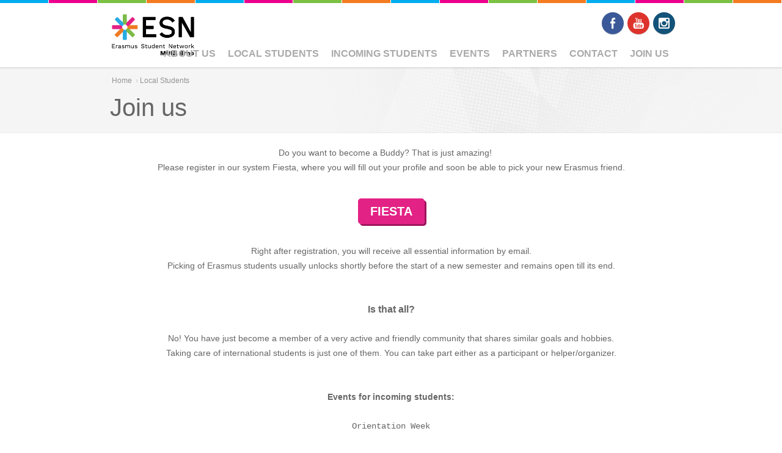

--- FILE ---
content_type: text/html; charset=utf-8
request_url: https://esn.muni.cz/join-us
body_size: 6504
content:

<!DOCTYPE html>
<!--[if IEMobile 7]><html class="iem7"  lang="en" dir="ltr"><![endif]-->
<!--[if lte IE 6]><html class="lt-ie9 lt-ie8 lt-ie7"  lang="en" dir="ltr"><![endif]-->
<!--[if (IE 7)&(!IEMobile)]><html class="lt-ie9 lt-ie8"  lang="en" dir="ltr"><![endif]-->
<!--[if IE 8]><html class="lt-ie9"  lang="en" dir="ltr"><![endif]-->
<!--[if (gte IE 9)|(gt IEMobile 7)]><!--><html  lang="en" dir="ltr" prefix="og: http://ogp.me/ns#"><!--<![endif]-->

<head profile="http://www.w3.org/1999/xhtml/vocab">
	<meta charset="utf-8" />
<link rel="shortcut icon" href="https://esn.muni.cz/profiles/satellite/themes/esnsatellite/favicon.ico" type="image/vnd.microsoft.icon" />
<meta name="description" content="Do you want to become a Buddy? That is just amazing! Please register in our system Fiesta, where you will fill out your profile and soon be able to pick your new Erasmus friend. FIESTA Right after registration, you will receive all essential information by email. Picking of Erasmus students usually unlocks shortly before the start of a new semester and remains open till its" />
<meta name="robots" content="follow, index" />
<meta name="generator" content="ESN Satellite (http://www.esn.org/committees/it)" />
<link rel="canonical" href="https://esn.muni.cz/join-us" />
<link rel="shortlink" href="https://esn.muni.cz/node/1724" />
<meta property="og:site_name" content="ESN MUNI Brno" />
<meta property="og:type" content="article" />
<meta property="og:title" content="Join us" />
<meta property="og:url" content="https://esn.muni.cz/join-us" />
<meta property="og:description" content="Do you want to become a Buddy? That is just amazing! Please register in our system Fiesta, where you will fill out your profile and soon be able to pick your new Erasmus friend. FIESTA Right after registration, you will receive all essential information by email. Picking of Erasmus students usually unlocks shortly before the start of a new semester and remains open till its end. Is that all? No! You have just become a member of a very active and friendly community that shares similar goals and hobbies.Taking care of international students is just one of them." />
<meta property="og:updated_time" content="2026-01-02T18:19:54+01:00" />
<meta name="twitter:card" content="summary" />
<meta name="twitter:url" content="https://esn.muni.cz/join-us" />
<meta name="twitter:title" content="Join us" />
<meta name="twitter:description" content="Do you want to become a Buddy? That is just amazing! Please register in our system Fiesta, where you will fill out your profile and soon be able to pick your new Erasmus friend. FIESTA Right after" />
<meta property="article:published_time" content="2018-05-25T12:17:11+02:00" />
<meta property="article:modified_time" content="2026-01-02T18:19:54+01:00" />
<meta itemprop="name" content="Join us" />
<meta itemprop="description" content="Do you want to become a Buddy? That is just amazing! Please register in our system Fiesta, where you will fill out your profile and soon be able to pick your new Erasmus friend. FIESTA Right after registration, you will receive all essential information by email. Picking of Erasmus students usually unlocks shortly before the start of a new semester and remains open till its end. Is that all? No! You have just become a member of a very active and friendly community that shares similar goals and hobbies.Taking care of international students is just one of them." />
	<title>Join us | ESN MUNI Brno</title>
			<meta name="MobileOptimized" content="width">
		<meta name="HandheldFriendly" content="true">
		<meta name="viewport" content="width=device-width, initial-scale=1">
  
		<meta http-equiv="cleartype" content="on">
	<link type="text/css" rel="stylesheet" href="https://esn.muni.cz/sites/muni/files/css/css_kShW4RPmRstZ3SpIC-ZvVGNFVAi0WEMuCnI0ZkYIaFw.css" media="all" />
<link type="text/css" rel="stylesheet" href="https://esn.muni.cz/sites/muni/files/css/css_ij5xep-HdMq5LqleJd4Eap7calLwuaUtTgtgyferzZM.css" media="all" />
<link type="text/css" rel="stylesheet" href="https://esn.muni.cz/sites/muni/files/css/css_QzbE9LGhCWW0cTCn9ij09fr5hePTw8cdJi0YvmUjqtM.css" media="all" />
<link type="text/css" rel="stylesheet" href="https://esn.muni.cz/sites/muni/files/css/css_ByjT9VvvaNEu1Q9wvUhiaMf60CQOdZPhbuvlHmF8H7A.css" media="all" />
	<script src="https://esn.muni.cz/sites/muni/files/js/js_0RyHJ63yYLuaWsodCPCgSD8dcTIA0dqcDf8-7c2XdBw.js"></script>
<script src="https://esn.muni.cz/sites/muni/files/js/js_2-hsqWASgiD9v8q0h-V8xzHMGz_Y7LkmgDC_ZTokYz8.js"></script>
<script>(function(i,s,o,g,r,a,m){i["GoogleAnalyticsObject"]=r;i[r]=i[r]||function(){(i[r].q=i[r].q||[]).push(arguments)},i[r].l=1*new Date();a=s.createElement(o),m=s.getElementsByTagName(o)[0];a.async=1;a.src=g;m.parentNode.insertBefore(a,m)})(window,document,"script","https://www.google-analytics.com/analytics.js","ga");ga("create", "UA-58803350-1", {"cookieDomain":"auto"});ga("set", "anonymizeIp", true);ga("send", "pageview");</script>
<script src="https://esn.muni.cz/sites/muni/files/js/js_Xz9lyCJaw75QuotUXX1vmsFXYo7jguuUvepneYq5YbY.js"></script>
<script src="https://esn.muni.cz/sites/muni/files/js/js_ckP-uHN0q8ZkePBWgeVu0t6iMd4SZOmGpoEcsRZmb7k.js"></script>
<script>jQuery.extend(Drupal.settings, {"basePath":"\/","pathPrefix":"","ajaxPageState":{"theme":"esnsatellite","theme_token":"lHB4_mK7tQ9J6-9nTqdnGpdP_IfuA1Gh9SY79Tz0Ekg","js":{"profiles\/satellite\/modules\/contrib\/jquery_update\/replace\/jquery\/1.7\/jquery.min.js":1,"misc\/jquery-extend-3.4.0.js":1,"misc\/jquery.once.js":1,"misc\/drupal.js":1,"profiles\/satellite\/libraries\/colorbox\/jquery.colorbox-min.js":1,"sites\/all\/modules\/contrib\/colorbox\/js\/colorbox.js":1,"sites\/all\/modules\/contrib\/colorbox\/styles\/default\/colorbox_style.js":1,"sites\/all\/modules\/google_analytics\/googleanalytics.js":1,"0":1,"profiles\/satellite\/libraries\/superfish\/jquery.hoverIntent.minified.js":1,"profiles\/satellite\/libraries\/superfish\/sfsmallscreen.js":1,"profiles\/satellite\/libraries\/superfish\/supposition.js":1,"profiles\/satellite\/libraries\/superfish\/superfish.js":1,"profiles\/satellite\/libraries\/superfish\/supersubs.js":1,"profiles\/satellite\/modules\/contrib\/superfish\/superfish.js":1,"profiles\/satellite\/themes\/esnbase\/js\/classie.js":1,"profiles\/satellite\/themes\/esnbase\/js\/script.js":1},"css":{"modules\/system\/system.base.css":1,"modules\/system\/system.menus.css":1,"modules\/system\/system.messages.css":1,"modules\/system\/system.theme.css":1,"modules\/aggregator\/aggregator.css":1,"profiles\/satellite\/modules\/contrib\/calendar\/css\/calendar_multiday.css":1,"modules\/comment\/comment.css":1,"profiles\/satellite\/modules\/contrib\/date\/date_api\/date.css":1,"profiles\/satellite\/modules\/contrib\/date\/date_popup\/themes\/datepicker.1.7.css":1,"modules\/field\/theme\/field.css":1,"modules\/node\/node.css":1,"modules\/search\/search.css":1,"modules\/user\/user.css":1,"profiles\/satellite\/modules\/contrib\/views\/css\/views.css":1,"sites\/all\/modules\/contrib\/colorbox\/styles\/default\/colorbox_style.css":1,"profiles\/satellite\/modules\/contrib\/ctools\/css\/ctools.css":1,"sites\/all\/modules\/custom\/satellite_socialmedia\/css\/socialmedia.css":1,"profiles\/satellite\/themes\/esnbase\/ds_layouts\/esn_page\/esn_page.css":1,"profiles\/satellite\/libraries\/superfish\/css\/superfish.css":1,"profiles\/satellite\/themes\/zen\/system.menus.css":1,"profiles\/satellite\/themes\/esnbase\/css\/esnbase.css":1,"profiles\/satellite\/themes\/esnsatellite\/css\/custom.css":1,"profiles\/satellite\/themes\/esnsatellite\/css\/satellite.css":1}},"colorbox":{"opacity":"0.85","current":"{current} of {total}","previous":"\u00ab Prev","next":"Next \u00bb","close":"Close","maxWidth":"98%","maxHeight":"98%","fixed":true,"mobiledetect":true,"mobiledevicewidth":"480px"},"googleanalytics":{"trackOutbound":1,"trackMailto":1,"trackDownload":1,"trackDownloadExtensions":"7z|aac|arc|arj|asf|asx|avi|bin|csv|doc(x|m)?|dot(x|m)?|exe|flv|gif|gz|gzip|hqx|jar|jpe?g|js|mp(2|3|4|e?g)|mov(ie)?|msi|msp|pdf|phps|png|ppt(x|m)?|pot(x|m)?|pps(x|m)?|ppam|sld(x|m)?|thmx|qtm?|ra(m|r)?|sea|sit|tar|tgz|torrent|txt|wav|wma|wmv|wpd|xls(x|m|b)?|xlt(x|m)|xlam|xml|z|zip","trackColorbox":1},"superfish":{"1":{"id":"1","sf":{"animation":{"opacity":"show"},"speed":"\u0027fast\u0027","autoArrows":true,"dropShadows":false,"disableHI":false},"plugins":{"smallscreen":{"mode":"window_width","addSelected":false,"menuClasses":false,"hyperlinkClasses":false,"title":"Main menu"},"supposition":true,"bgiframe":false,"supersubs":{"minWidth":"12","maxWidth":"27","extraWidth":1}}}}});</script>
			<!--[if lt IE 9]><script src="/profiles/satellite/themes/zen/js/html5-respond.js"></script><![endif]-->
	</head>

<body class="html not-front not-logged-in no-sidebars page-node page-node- page-node-1724 node-type-page section-join-us nav-m custom-logo" >
			<p id="skip-link"><a href="#main-menu" class="element-invisible element-focusable">Jump to navigation</a></p>
			

<div id="st-container" class="st-container">

	<div id="page" class="st-pusher">

		<nav id="st-menu" class="st-menu st-effect-3">
			<ul class="menu"><li class="menu__item is-expanded first expanded"><a href="/about-us" class="menu__link sf-depth-1 menuparent">About us</a><ul class="menu"><li class="menu__item is-leaf first leaf"><a href="/our-team" title="" class="menu__link">Our Team</a></li>
<li class="menu__item is-leaf leaf"><a href="/esn-brno-united" class="menu__link sf-depth-2">ESN Brno United</a></li>
<li class="menu__item is-leaf last leaf"><a href="/documents" class="menu__link sf-depth-2">Documents</a></li>
</ul></li>
<li class="menu__item is-expanded expanded"><a href="/local-students" class="menu__link sf-depth-1 menuparent">Local Students</a><ul class="menu"><li class="menu__item is-leaf first leaf"><a href="/join-us" class="menu__link sf-depth-2 active">Join us</a></li>
<li class="menu__item is-leaf leaf"><a href="/accommodation-0" class="menu__link sf-depth-2">Accommodation</a></li>
<li class="menu__item is-leaf last leaf"><a href="/teambuildings" class="menu__link sf-depth-2">Teambuildings</a></li>
</ul></li>
<li class="menu__item is-expanded expanded"><a href="/incoming-students" class="menu__link sf-depth-1 menuparent">Incoming students</a><ul class="menu"><li class="menu__item is-leaf first leaf"><a href="/become-member" class="menu__link sf-depth-2">Become a member</a></li>
<li class="menu__item is-leaf leaf"><a href="/i-want-have-buddy" class="menu__link sf-depth-2">I want to have a Buddy!</a></li>
<li class="menu__item is-leaf last leaf"><a href="/accommodation" class="menu__link sf-depth-2">Accommodation</a></li>
</ul></li>
<li class="menu__item is-expanded expanded"><a href="/events" class="menu__link">Events</a><ul class="menu"><li class="menu__item is-leaf first leaf"><a href="/calendar-0" class="menu__link sf-depth-2">Calendar</a></li>
<li class="menu__item is-leaf leaf"><a href="/causes" class="menu__link sf-depth-2">Causes</a></li>
<li class="menu__item is-leaf last leaf"><a href="/events" class="menu__link sf-depth-2">Events</a></li>
</ul></li>
<li class="menu__item is-expanded expanded"><a href="/partners" class="menu__link sf-depth-1 menuparent">Partners</a><ul class="menu"><li class="menu__item is-leaf first leaf"><a href="/partners/accommodation" title="" class="menu__link">Accommodation</a></li>
<li class="menu__item is-leaf leaf"><a href="/partners/food-and-drinks" title="" class="menu__link">Food &amp; Drinks</a></li>
<li class="menu__item is-leaf leaf"><a href="/partners/services" title="" class="menu__link">Services</a></li>
<li class="menu__item is-leaf leaf"><a href="/partners/sport-and-fun" title="" class="menu__link">Sport &amp; Fun</a></li>
<li class="menu__item is-leaf leaf"><a href="/partners/traveling" title="" class="menu__link">Traveling</a></li>
<li class="menu__item is-leaf last leaf"><a href="/partners/work-and-education" title="" class="menu__link">Work &amp; Education</a></li>
</ul></li>
<li class="menu__item is-leaf leaf"><a href="/where-find-us" class="menu__link sf-depth-1">Contact</a></li>
<li class="menu__item is-leaf last leaf"><a href="http://esn.muni.cz/join-us" title="" class="menu__link">Join us</a></li>
</ul>		</nav>

		<div id="page-inner" class="st-content">

			<!-- HEADER -->

			<header id="header" role="banner" class="clearfix">
				<div class="inner"><div class="inner">

					<div id="mobile-menu">
						<a href="#">Menu</a>
					</div>

					<!-- LOGO -->


					<div id="branding">
						<a href="/" title="Home" rel="home">
															<div id="logo"><img src="https://esn.muni.cz/sites/muni/files/CZ-muni_brno-logo-colour.png"></div>
								<div id="site-name" class="site-name-logo">ESN MUNI Brno</div>
													</a>
					</div>

					<!-- NAV (PRIMARY) -->

											<div id="nav-primary">
							  <div class="region region-nav-primary">
    <div id="block-superfish-1" class="block block-superfish esn-blockbg-half-blue esn-blockcolor-blue esn-blockstyle-half first last odd">

			<div class="block-header">
			<div class="block-title">
				<div class="esn-block-theme-icon esn-block-theme-icon-style-normal esn-block-theme-icon-esnstar"></div>
									<h2 class="block__title block-title">
						Main menu					</h2>
			</div>
						<div class="block-arrow"></div>
		</div>
  		
	<div class="block-content">
		<ul id="superfish-1" class="menu sf-menu sf-main-menu sf-horizontal sf-style-none sf-total-items-7 sf-parent-items-5 sf-single-items-2"><li id="menu-683-1" class="first odd sf-item-1 sf-depth-1 sf-total-children-3 sf-parent-children-0 sf-single-children-3 menuparent"><a href="/about-us" class="sf-depth-1 menuparent">About us</a><ul><li id="menu-1345-1" class="first odd sf-item-1 sf-depth-2 sf-no-children"><a href="/our-team" title="" class="sf-depth-2">Our Team</a></li><li id="menu-1341-1" class="middle even sf-item-2 sf-depth-2 sf-no-children"><a href="/esn-brno-united" class="sf-depth-2">ESN Brno United</a></li><li id="menu-1195-1" class="last odd sf-item-3 sf-depth-2 sf-no-children"><a href="/documents" class="sf-depth-2">Documents</a></li></ul></li><li id="menu-696-1" class="active-trail middle even sf-item-2 sf-depth-1 sf-total-children-3 sf-parent-children-0 sf-single-children-3 menuparent"><a href="/local-students" class="sf-depth-1 menuparent">Local Students</a><ul><li id="menu-1202-1" class="active-trail first odd sf-item-1 sf-depth-2 sf-no-children"><a href="/join-us" class="sf-depth-2 active">Join us</a></li><li id="menu-1338-1" class="middle even sf-item-2 sf-depth-2 sf-no-children"><a href="/accommodation-0" class="sf-depth-2">Accommodation</a></li><li id="menu-1340-1" class="last odd sf-item-3 sf-depth-2 sf-no-children"><a href="/teambuildings" class="sf-depth-2">Teambuildings</a></li></ul></li><li id="menu-698-1" class="middle odd sf-item-3 sf-depth-1 sf-total-children-3 sf-parent-children-0 sf-single-children-3 menuparent"><a href="/incoming-students" class="sf-depth-1 menuparent">Incoming students</a><ul><li id="menu-785-1" class="first odd sf-item-1 sf-depth-2 sf-no-children"><a href="/become-member" class="sf-depth-2">Become a member</a></li><li id="menu-1201-1" class="middle even sf-item-2 sf-depth-2 sf-no-children"><a href="/i-want-have-buddy" class="sf-depth-2">I want to have a Buddy!</a></li><li id="menu-1337-1" class="last odd sf-item-3 sf-depth-2 sf-no-children"><a href="/accommodation" class="sf-depth-2">Accommodation</a></li></ul></li><li id="menu-415-1" class="middle even sf-item-4 sf-depth-1 sf-total-children-3 sf-parent-children-0 sf-single-children-3 menuparent"><a href="/events" class="sf-depth-1 menuparent">Events</a><ul><li id="menu-1207-1" class="first odd sf-item-1 sf-depth-2 sf-no-children"><a href="/calendar-0" class="sf-depth-2">Calendar</a></li><li id="menu-713-1" class="middle even sf-item-2 sf-depth-2 sf-no-children"><a href="/causes" class="sf-depth-2">Causes</a></li><li id="menu-1343-1" class="last odd sf-item-3 sf-depth-2 sf-no-children"><a href="/events" class="sf-depth-2">Events</a></li></ul></li><li id="menu-1203-1" class="middle odd sf-item-5 sf-depth-1 sf-total-children-6 sf-parent-children-0 sf-single-children-6 menuparent"><a href="/partners" class="sf-depth-1 menuparent">Partners</a><ul><li id="menu-1208-1" class="first odd sf-item-1 sf-depth-2 sf-no-children"><a href="/partners/accommodation" title="" class="sf-depth-2">Accommodation</a></li><li id="menu-1209-1" class="middle even sf-item-2 sf-depth-2 sf-no-children"><a href="/partners/food-and-drinks" title="" class="sf-depth-2">Food &amp; Drinks</a></li><li id="menu-1212-1" class="middle odd sf-item-3 sf-depth-2 sf-no-children"><a href="/partners/services" title="" class="sf-depth-2">Services</a></li><li id="menu-1211-1" class="middle even sf-item-4 sf-depth-2 sf-no-children"><a href="/partners/sport-and-fun" title="" class="sf-depth-2">Sport &amp; Fun</a></li><li id="menu-1210-1" class="middle odd sf-item-5 sf-depth-2 sf-no-children"><a href="/partners/traveling" title="" class="sf-depth-2">Traveling</a></li><li id="menu-1213-1" class="last even sf-item-6 sf-depth-2 sf-no-children"><a href="/partners/work-and-education" title="" class="sf-depth-2">Work &amp; Education</a></li></ul></li><li id="menu-455-1" class="middle even sf-item-6 sf-depth-1 sf-no-children"><a href="/where-find-us" class="sf-depth-1">Contact</a></li><li id="menu-1215-1" class="last odd sf-item-7 sf-depth-1 sf-no-children"><a href="http://esn.muni.cz/join-us" title="" class="sf-depth-1">Join us</a></li></ul>	</div>

</div><!-- /.block -->
  </div>
						</div>
					
					<!-- NAV (SECONDARY) -->

											<div id="nav-secondary">
							  <div class="region region-nav-secondary">
    <div id="socialmedia"><div id="block-satellite-socialmedia-socialmedia" class="block block-satellite-socialmedia esn-blockbg-half-purple esn-blockcolor-purple esn-blockstyle-half first last odd">

			<div class="block-header">
			<div class="block-title">
				<div class="esn-block-theme-icon esn-block-theme-icon-style-normal esn-block-theme-icon-esnstar"></div>
									<h2 class="block__title block-title">
						Follow us					</h2>
			</div>
						<div class="block-arrow"></div>
		</div>
  		
	<div class="block-content">
		<div class="item-list"><ul><li class="socialmedia-facebook first"><a href="https://www.facebook.com/ESNMUNIBrno/" title="Facebook" target="_blank">Facebook</a></li>
<li class="socialmedia-youtube"><a href="https://www.youtube.com/channel/UCLpgT0RbeQVdpOpc_TW0UHA" title="Youtube" target="_blank">Youtube</a></li>
<li class="socialmedia-instagram last"><a href="https://www.instagram.com/esnmunibrno/" title="Instagram" target="_blank">Instagram</a></li>
</ul></div>	</div>

</div><!-- /.block -->
</div>  </div>
						</div>
					
				</div></div>
			</header>

			<!-- SPOTLIGHT -->

			
			<!-- MAIN -->

			<div id="main">
				<div class="inner">

					<!-- TITLE -->

											<div id="title">
							<div class="inner">
																	<div id="breadcrumb"><nav class="breadcrumb" role="navigation"><h2 class="element-invisible">You are here</h2><ol><li><a href="/">Home</a> › </li><li><a href="/local-students">Local Students</a></li></ol></nav></div>
																<div class="title-container">
									<h1 class="title" id="page-title">
										Join us									</h1>
								</div>
																	<div id="tabs"></div>
															</div>
						</div>
					
					<!-- MESSAGES -->

					
					<!-- CONTENT -->
					
											<div id="content" class="clearfix">
							<div class="inner">

								<!-- CONTENT (MAIN) -->

																	<div id="content-main" role="main" class="esn-blocks" style="width:100%;">
										
<div id="content-block">

	<div class="node node-page view-mode-full clearfix">

	<!-- Needed to activate contextual links -->
	
	<div class="group-image">
			</div>

	<div class="group-content">
		<div class="field field-name-body field-type-text-with-summary field-label-hidden"><div class="field-items"><div class="field-item even"><div style="text-align: center;"><span class="s1" style="font-kerning: none;">Do you want to become a Buddy? That is just amazing! </span></div>
<div style="text-align: center;"><span class="s1" style="font-kerning: none;">Please register in our system Fiesta, where you will fill out your profile and soon be able to pick your new Erasmus friend.</span></div>
<div style="text-align: center;"> </div>
<p style="text-align: center;"><br /><a href="https://fiesta.esncz.org/setup" style="background-color:#e32285;border-radius:5px;color:white;padding:10px 20px 10px 20px;box-shadow: 3px 3px #9f145c;font-size: 20px;font-weight: bold;">FIESTA</a></p>
<div style="text-align: center;"> </div>
<div style="text-align: center;">Right after registration, you will receive all essential information by email.</div>
<div style="text-align: center;">Picking of Erasmus students usually unlocks shortly before the start of a new semester and remains open till its end.</div>
<p style="text-align: center;"> </p>
<h3 style="text-align: center;"><strong>Is that all?</strong></h3>
<div style="text-align: center;">No! You have just become a member of a very active and friendly community that shares similar goals and hobbies.<br />Taking care of international students is just one of them. You can take part either as a participant or helper/organizer.</div>
<div style="text-align: center;"> </div>
<h4 style="text-align: center;"><strong>Events for incoming students:</strong></h4>
<pre style="text-align: center;">Orientation Week

Board Games

Quiz Nights

Country Presentations

Karaoke Nights

Causes events

Parties</pre><p style="text-align: center;"> </p>
<h4 style="text-align: center;"><strong>Events for local students:</strong></h4>
<pre style="text-align: center;">all of the above

Member Meetings

Teambuildings

ESN CZ (national) events</pre><p style="text-align: center;"> </p>
<div style="text-align: center;">In ESN, everyone can find a way to fill up their free time.<br />It is only up to you whether you want to stay only a Buddy or would like to organize activities for hundreds of people.<br />Check out the <a href="http://esn.muni.cz/local-students"><strong>LOCAL STUDENTS</strong></a> page to learn more, contact us if you have questions, and do not forget to visit our office at Komenského náměstí 2.</div>
</div></div></div>	</div>

	<div class="group-secondary">
			</div>

</div>

<!-- Needed to activate display suite support on forms -->

</div>									</div>
								
								<!-- CONTENT (SIDEBAR) -->

								
							</div>
						</div>
					
					<!-- MIDDLE -->

					<div id="middle" class="esn-blocks">
						<div class="inner">

							<div id="middle-main">

								
								<div id="middle-middle" class="clearfix">
																										</div>

								
							</div>

							<div id="middle-aside">

								
							</div>

						</div>
					</div>

					<!-- BOTTOM -->

					
					<!-- Back to top link -->

					<div id="back-top">
						<a href="#top">Back to top</a>
					</div>
					
				</div>
			</div>

			<!-- FOOTER -->

			<footer id="footer">
				<div class="inner">

					
						<div id="footer-middle" class="esn-blocks">
							<div class="inner">
																	<div id="footer-first">
										  <div class="region region-footer-first">
    <div id="block-satellite-base-about-us" class="block block-satellite-base esn-blockbg-half-blue esn-blockcolor-blue esn-blockstyle-half first odd">

			<div class="block-header">
			<div class="block-title">
				<div class="esn-block-theme-icon esn-block-theme-icon-style-normal esn-block-theme-icon-esnstar"></div>
									<h2 class="block__title block-title">
						About Us					</h2>
			</div>
						<div class="block-arrow"></div>
		</div>
  		
	<div class="block-content">
		Erasmus Student Network (ESN) is a non-profit international student organisation. Our mission is to represent international students, thus provide opportunities for cultural understanding and self-development under the principle of Students Helping Students.	</div>

</div><!-- /.block -->
<div id="block-block-3" class="block block-block esn-blockbg-half-blue esn-blockcolor-blue esn-blockstyle-half last even">

			<div class="block-header">
			<div class="block-title">
				<div class="esn-block-theme-icon esn-block-theme-icon-style-normal esn-block-theme-icon-pencil"></div>
									<h2 class="block__title block-title">
						Privacy Policy					</h2>
			</div>
						<div class="block-arrow"></div>
		</div>
  		
	<div class="block-content">
		<p>Please read our Privacy Policy statement <a href="/privacy-policy">here</a>.</p>
	</div>

</div><!-- /.block -->
  </div>
									</div>
																									<div id="footer-second">
										  <div class="region region-footer-second">
    <div id="block-satellite-settings-address" class="block block-satellite-settings esn-blockbg-half-purple esn-blockcolor-purple esn-blockstyle-half first odd">

			<div class="block-header">
			<div class="block-title">
				<div class="esn-block-theme-icon esn-block-theme-icon-style-normal esn-block-theme-icon-location"></div>
									<h2 class="block__title block-title">
						Address					</h2>
			</div>
						<div class="block-arrow"></div>
		</div>
  		
	<div class="block-content">
		Erasmus Student Network MUNI Brno<br />
Komenského nám. 2<br />
602 00 Brno<br />
Czech Republic	</div>

</div><!-- /.block -->
<div id="block-block-6" class="block block-block esn-blockbg-half-blue esn-blockcolor-blue esn-blockstyle-half last even">

			<div class="block-header">
			<div class="block-title">
				<div class="esn-block-theme-icon esn-block-theme-icon-style-normal esn-block-theme-icon-clock"></div>
									<h2 class="block__title block-title">
						Office opening hours					</h2>
			</div>
						<div class="block-arrow"></div>
		</div>
  		
	<div class="block-content">
		<p>Office is closed during winter break.</p>
	</div>

</div><!-- /.block -->
  </div>
									</div>
																									<div id="footer-third">
										  <div class="region region-footer-third">
    <div id="block-block-1" class="block block-block esn-blockbg-half-blue esn-blockcolor-blue esn-blockstyle-half first odd">

			<div class="block-header">
			<div class="block-title">
				<div class="esn-block-theme-icon esn-block-theme-icon-style-normal esn-block-theme-icon-esnstar"></div>
									<h2 class="block__title block-title">
						STARlight award					</h2>
			</div>
						<div class="block-arrow"></div>
		</div>
  		
	<div class="block-content">
		<p>ESN MUNI Brno is a proud owner of the ESN STARlight award for the best ESN section in Europe. The award was presented to us during the AGM Instanbul 2010.</p>
	</div>

</div><!-- /.block -->
<div id="block-block-7" class="block block-block esn-blockbg-half-blue esn-blockcolor-blue esn-blockstyle-half last even">

	    <div class="block-header-notitle">
          </div> 
			
	<div class="block-content">
		<p><img alt="" src="/sites/muni/files/imce/white_transparentni_5000px.png" style="width: 220px; height: 96px;" /></p>
	</div>

</div><!-- /.block -->
  </div>
									</div>
															</div>
						</div>

										
					<div id="footer-bottom">
						<div class="inner">
							  <div class="region region-footer-bottom">
    <div id="block-satellite-base-login" class="block block-satellite-base esn-blockbg-half-orange esn-blockcolor-orange esn-blockstyle-half first last odd">

	    <div class="block-header-notitle">
          </div> 
			
	<div class="block-content">
		<a href="/user/login?destination=node/1724" class="login-logout">log in</a>	</div>

</div><!-- /.block -->
  </div>
							<div class="copyright">
								The ESN Satellite is made by the IT committee of ESN International
							</div>
						</div>
					</div>
					
				</div>
			</footer>

		</div>

	</div>
</div>	</body>

</html>


--- FILE ---
content_type: text/plain
request_url: https://www.google-analytics.com/j/collect?v=1&_v=j102&aip=1&a=1943215078&t=pageview&_s=1&dl=https%3A%2F%2Fesn.muni.cz%2Fjoin-us&ul=en-us%40posix&dt=Join%20us%20%7C%20ESN%20MUNI%20Brno&sr=1280x720&vp=1280x720&_u=YEBAAEABAAAAACAAI~&jid=266335227&gjid=309638109&cid=98058902.1769032831&tid=UA-58803350-1&_gid=91546273.1769032831&_r=1&_slc=1&z=1155675970
body_size: -449
content:
2,cG-4KE7E7VS3R